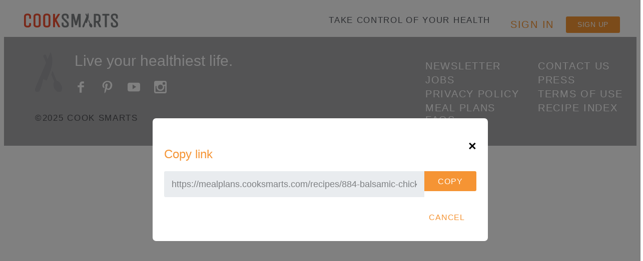

--- FILE ---
content_type: image/svg+xml
request_url: https://d182wrt9fycrca.cloudfront.net/assets/logo-7c9e0f7e60fbddf1cbb7c585add36588c562b345cecae48483307e3588448a4a.svg
body_size: 1370
content:
<svg xmlns="http://www.w3.org/2000/svg" viewBox="0 0 1535 236.9">
    <style>
        .st2{fill:#f05133}.st3{fill:#7e8083}
    </style>
    <g id="Layer_1">
        <path fill="none" d="M3255.5 366.6h21v25h-21zM3516.3 366.6h21v25h-21zM2983.2 566.6h21v25h-21z"/>
        <path class="st2" d="M100.1 26.9c-9.8-8.5-24.2-12.8-42.8-12.8-18.6 0-32.9 4.3-42.5 12.9C4.9 35.7 0 48 0 63.6v128.6c0 15.7 5.1 28 15.1 36.7 9.8 8.5 24.2 12.8 42.8 12.8 18.6 0 32.9-4.3 42.5-12.9 9.8-8.7 14.7-21 14.7-36.6v-17.7c0-2.5-2-4.5-4.5-4.5H88.1c-2.5 0-4.5 2-4.5 4.5v17.7c0 9.9-3 21.2-26 21.2-23.1 0-26-11.3-26-21.2V63.6c0-9.9 3-21.2 26-21.2 23.1 0 26 11.3 26 21.2v30.5c0 2.5 2 4.5 4.5 4.5h22.5c2.5 0 4.5-2 4.5-4.5V63.6c0-15.6-5.1-28-15-36.7zM257.1 26.9c-10-8.5-24.8-12.8-43.9-12.8-19.1 0-33.9 4.3-43.8 12.8-10.1 8.7-15.2 21-15.2 36.7v128.6c0 15.7 5.2 28 15.4 36.7 10 8.5 24.8 12.8 43.9 12.8 19.1 0 33.9-4.3 43.8-12.8 10.1-8.7 15.2-21 15.2-36.7V63.6c0-15.7-5.1-28-15.4-36.7zM241 63.6v128.6c0 9.1-2.9 21.2-27.6 21.2-24.8 0-27.6-12.1-27.6-21.2V63.6c0-9.1 2.9-21.2 27.6-21.2 24.7 0 27.6 12.1 27.6 21.2zM415.8 26.9c-10-8.5-24.8-12.8-43.9-12.8-19.1 0-33.9 4.3-43.8 12.8-10.1 8.7-15.2 21-15.2 36.7v128.6c0 15.7 5.2 28 15.4 36.7 10 8.5 24.8 12.8 43.9 12.8 19.1 0 33.9-4.3 43.8-12.8 10.1-8.7 15.2-21 15.2-36.7V63.6c0-15.7-5.2-28-15.4-36.7zm-16.1 36.7v128.6c0 9.1-2.9 21.2-27.6 21.2-24.8 0-27.6-12.1-27.6-21.2V63.6c0-9.1 2.9-21.2 27.6-21.2 24.7 0 27.6 12.1 27.6 21.2zM530.4 113.7l55.5-87.8c.9-1.4.9-3.2.1-4.6-.8-1.4-2.3-2.3-4-2.3h-25c-1.6 0-3 .8-3.8 2.1l-47.6 75.5V23.4c0-2.5-2-4.5-4.5-4.5h-22.5c-2.5 0-4.5 2-4.5 4.5v208.9c0 2.5 2 4.5 4.5 4.5h22.5c2.5 0 4.5-2 4.5-4.5v-79.1l5.7-9.1 45.9 90.2c.8 1.5 2.3 2.5 4 2.5h24.7c1.6 0 3-.8 3.9-2.2.8-1.3.9-3 .2-4.4l-59.6-116.5z"/>
        <g>
            <path class="st3" d="M714.3 145.4c-.1-.1-.1-.2-.2-.2l-57.6-55.4c-4.6-4.2-7.5-8.1-8.8-11.7-1.3-3.8-2-9.2-2-16.2 0-6.2 2-10.8 6-14.2 4.2-3.6 10.8-5.4 19.7-5.4 8.9 0 15.6 1.8 19.7 5.3 4 3.4 6 8.2 6 14.6v28.6c0 2.5 2 4.5 4.5 4.5h22.5c2.5 0 4.5-2 4.5-4.5V63.6c0-22.6-9.8-49.5-56.3-49.5-19 0-33.6 4.3-43.3 12.9-9.9 8.7-14.9 21-14.9 36.7 0 10.2 1.3 18.8 4 25.6 2.7 6.9 7.6 13.9 14.7 21l56.5 55.2c4.4 4.4 7.4 8.6 8.8 12.3 1.4 3.9 2.1 9.3 2.1 16.1 0 6-2.1 10.6-6.3 14-4.5 3.6-11.6 5.4-21 5.4s-16.5-1.8-21-5.4c-4.3-3.4-6.3-8.1-6.3-14.5v-28.6c0-2.5-2-4.5-4.5-4.5h-22.5c-2.5 0-4.5 2-4.5 4.5v27.3c0 22.6 10.2 49.5 58.8 49.5 48.6 0 58.8-26.9 58.8-49.5 0-10.1-1.3-18.7-3.8-25.5-2.4-6.8-7-13.9-13.6-21.2zM919.3 18.9h-33.7c-2 0-3.8 1.4-4.4 3.3l-32.6 121.5-32.3-121.4c-.5-2-2.3-3.4-4.4-3.4h-33.7c-2.5 0-4.5 2-4.5 4.5v208.9c0 2.5 2 4.5 4.5 4.5h22.5c2.5 0 4.5-2 4.5-4.5V93.9l28.7 107.5c.5 2 2.3 3.4 4.4 3.4h20.9c2 0 3.8-1.4 4.4-3.4l28.7-107.5v138.5c0 2.5 2 4.5 4.5 4.5h22.5c2.5 0 4.5-2 4.5-4.5v-209c0-2.5-2-4.5-4.5-4.5zM1222.1 157.7c17.6-7.4 26.5-22.3 26.5-44.3v-45c0-15.4-4.9-27.7-14.5-36.4-9.5-8.7-23.3-13.1-41.1-13.1h-48.5c-2.5 0-4.5 2-4.5 4.5v208.9c0 2.5 2 4.5 4.5 4.5h22.5c2.5 0 4.5-2 4.5-4.5V163h18.7l36.4 71.5c.8 1.5 2.3 2.5 4 2.5h24.8c1.6 0 3-.8 3.9-2.2.8-1.3.9-3 .2-4.4l-37.4-72.7zm-50.7-110.5h21.5c8 0 14.1 1.9 18.2 5.6 4 3.6 5.9 8.8 5.9 15.6v45c0 14.7-7.4 21.2-24.1 21.2h-21.5V47.2zM1388.4 18.9h-106.1c-2.5 0-4.5 2-4.5 4.5v19.3c0 2.5 2 4.5 4.5 4.5h37.3v185.1c0 2.5 2 4.5 4.5 4.5h22.5c2.5 0 4.5-2 4.5-4.5V47.2h37.3c2.5 0 4.5-2 4.5-4.5V23.4c0-2.5-2-4.5-4.5-4.5zM1531.1 166.7c-2.6-6.8-7.2-14-13.7-21.2-.1-.1-.1-.2-.2-.2l-57.6-55.4c-4.6-4.2-7.5-8.1-8.8-11.7-1.3-3.8-2-9.2-2-16.2 0-6.2 2-10.8 6-14.2 4.2-3.6 10.8-5.4 19.7-5.4 8.9 0 15.6 1.8 19.7 5.3 4 3.4 6 8.2 6 14.6v28.6c0 2.5 2 4.5 4.5 4.5h22.5c2.5 0 4.5-2 4.5-4.5V63.6c0-22.6-9.8-49.5-56.3-49.5-19 0-33.6 4.3-43.3 12.9-9.9 8.7-14.9 21-14.9 36.7 0 10.2 1.3 18.8 4 25.6 2.7 6.9 7.6 13.9 14.7 21l56.5 55.2c4.4 4.4 7.4 8.6 8.8 12.3 1.4 3.9 2.1 9.3 2.1 16.1 0 6-2.1 10.6-6.3 14-4.5 3.6-11.6 5.4-21 5.4s-16.5-1.8-21-5.4c-4.3-3.4-6.3-8.1-6.3-14.5v-28.6c0-2.5-2-4.5-4.5-4.5h-22.5c-2.5 0-4.5 2-4.5 4.5v27.3c0 22.6 10.2 49.5 58.8 49.5 48.6 0 58.8-26.9 58.8-49.5.2-10-1.1-18.6-3.7-25.4zM1066.8 173.4c.7 1.5 1.1 2.9 1.3 4.1-7.6 10.9-4.4 26.2-1.7 34.4 4.4 13.8 17.1 28.8 30 28.8 2.4 0 4.8-.5 6.9-1.6 4.7-2.2 8.1-6.3 9.9-11.7 3-9.1 1.2-21.7-4.8-32.9-8.5-16.1-18.2-21.4-25-22.9-1-1.3-2.3-3.5-2.9-4.4l-23-55.3c-2.4 7.5-5 14.9-7.8 22.3l17.1 39.2zM955.9 234.9c2.3 3.3 6 5.2 9.9 5.2 6.2 0 11.9-4.3 15.9-11.7 9.9-18.8 16.8-46.1 19.6-67.1l19 8.8 2.5 1.1 1-2.5c1.6-4.2 3.3-8.3 5-12.5 19.5-48.2 39.6-98.1 19.7-150.3l-2.3-6-2.5 5.9c-5.1 11.9-10.3 23.9-15.4 35.8l-9.8-23.7c-1-2.1-4-3-6.6-3-1.4 0-2.7.3-4 .8-2.4 1-4.5 3.2-5.4 5.5-.6 1.4-.6 2.8-.2 3.9l16.7 38.3c-5.7 13.5-11.4 27-17 40.2-7.2 17-14.4 34-21.6 51.1-2.3 5.5-4.7 11-7.2 16.6-6.5 14.9-13.3 30.4-18.6 45.5-2.3 7.1-1.9 13.6 1.3 18.1z"/>
        </g>
    </g>
</svg>


--- FILE ---
content_type: image/svg+xml
request_url: https://d182wrt9fycrca.cloudfront.net/assets/logo_footer-a166df102fef8425c6c839306f0fe295e75f7d562970b1b7bb96781236b3a38b.svg
body_size: 351
content:
<svg xmlns="http://www.w3.org/2000/svg" width="50" height="100" viewBox="0 0 161.4 236.9">
    <style>
        .st2{fill:#9b9b9f}
    </style>
    <g id="Layer_1">
        <path fill="none" d="M2302.3 366.6h21v25h-21zM2563.1 366.6h21v25h-21zM2030.1 566.6h21v25h-21z"/>
        <path class="st2" d="M113.7 173.4c.7 1.5 1.1 2.9 1.3 4.1-7.6 10.9-4.4 26.2-1.7 34.4 4.4 13.8 17.1 28.8 30 28.8 2.4 0 4.8-.5 6.9-1.6 4.7-2.2 8.1-6.3 9.9-11.7 3-9.1 1.2-21.7-4.8-32.9-8.5-16.1-18.2-21.4-25-22.9-1-1.3-2.3-3.5-2.9-4.4l-23-55.3c-2.4 7.5-5 14.9-7.8 22.3l17.1 39.2zM2.7 234.9c2.3 3.3 6 5.2 9.9 5.2 6.2 0 11.9-4.3 15.9-11.7 9.9-18.8 16.8-46.1 19.6-67.1l19 8.8 2.5 1.1 1-2.5c1.6-4.2 3.3-8.3 5-12.5C95.1 108 115.3 58.1 95.4 6l-2.3-6-2.5 5.9c-5.1 11.9-10.3 23.9-15.4 35.8L65.4 18c-1-2.1-4-3-6.6-3-1.4 0-2.7.3-4 .8-2.4 1-4.5 3.2-5.4 5.5-.6 1.4-.6 2.8-.2 3.9l16.7 38.3c-5.7 13.5-11.4 27-17 40.2-7.2 17-14.4 34-21.6 51.1-2.3 5.5-4.7 11-7.2 16.6-6.5 14.9-13.3 30.4-18.6 45.5-2.4 7-2 13.5 1.2 18z"/>
    </g>
</svg>
